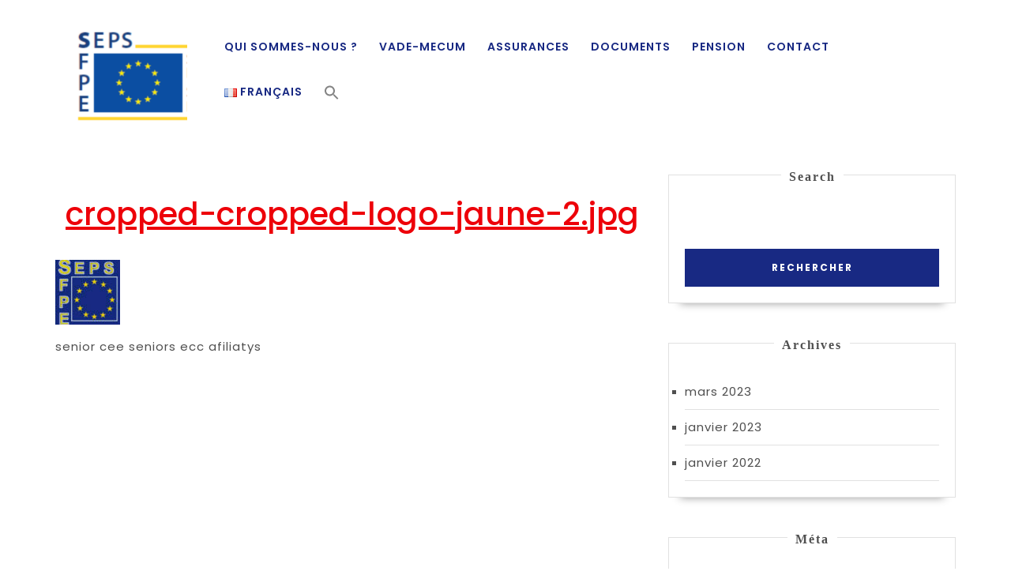

--- FILE ---
content_type: text/html; charset=UTF-8
request_url: http://sfpe-seps.be/cropped-cropped-logo-jaune-2-jpg-3/
body_size: 16482
content:
<!DOCTYPE html>

<html dir="ltr" lang="fr-BE" prefix="og: https://ogp.me/ns#">

<head>
  <meta charset="UTF-8">
  <meta name="viewport" content="width=device-width">
  <title>cropped-cropped-logo-jaune-2.jpg - SFPE-SEPS</title>

		<!-- All in One SEO 4.9.0 - aioseo.com -->
	<meta name="description" content="senior cee seniors ecc afiliatys" />
	<meta name="robots" content="max-image-preview:large" />
	<meta name="author" content="Benoit Walckiers"/>
	<link rel="canonical" href="https://sfpe-seps.eu/fr/cropped-cropped-logo-jaune-2-jpg-3/" />
	<meta name="generator" content="All in One SEO (AIOSEO) 4.9.0" />
		<meta property="og:locale" content="fr_FR" />
		<meta property="og:site_name" content="SFPE-SEPS" />
		<meta property="og:type" content="article" />
		<meta property="og:title" content="cropped-cropped-logo-jaune-2.jpg - SFPE-SEPS" />
		<meta property="og:description" content="senior cee seniors ecc afiliatys" />
		<meta property="og:url" content="https://sfpe-seps.eu/fr/cropped-cropped-logo-jaune-2-jpg-3/" />
		<meta property="og:image" content="https://sfpe-seps.eu/wp-content/uploads/2024/03/cropped-cropped-cropped-cropped-logo-new-1.png" />
		<meta property="og:image:secure_url" content="https://sfpe-seps.eu/wp-content/uploads/2024/03/cropped-cropped-cropped-cropped-logo-new-1.png" />
		<meta property="article:published_time" content="2023-03-19T09:03:14+00:00" />
		<meta property="article:modified_time" content="2023-03-19T09:03:14+00:00" />
		<meta name="twitter:card" content="summary_large_image" />
		<meta name="twitter:title" content="cropped-cropped-logo-jaune-2.jpg - SFPE-SEPS" />
		<meta name="twitter:description" content="senior cee seniors ecc afiliatys" />
		<meta name="twitter:image" content="https://sfpe-seps.eu/wp-content/uploads/2024/03/cropped-cropped-cropped-cropped-logo-new-1.png" />
		<meta name="twitter:label1" content="Écrit par" />
		<meta name="twitter:data1" content="Benoit Walckiers" />
		<script type="application/ld+json" class="aioseo-schema">
			{"@context":"https:\/\/schema.org","@graph":[{"@type":"BreadcrumbList","@id":"https:\/\/sfpe-seps.eu\/fr\/cropped-cropped-logo-jaune-2-jpg-3\/#breadcrumblist","itemListElement":[{"@type":"ListItem","@id":"https:\/\/sfpe-seps.eu#listItem","position":1,"name":"Home","item":"https:\/\/sfpe-seps.eu","nextItem":{"@type":"ListItem","@id":"https:\/\/sfpe-seps.eu\/fr\/cropped-cropped-logo-jaune-2-jpg-3\/#listItem","name":"cropped-cropped-logo-jaune-2.jpg"}},{"@type":"ListItem","@id":"https:\/\/sfpe-seps.eu\/fr\/cropped-cropped-logo-jaune-2-jpg-3\/#listItem","position":2,"name":"cropped-cropped-logo-jaune-2.jpg","previousItem":{"@type":"ListItem","@id":"https:\/\/sfpe-seps.eu#listItem","name":"Home"}}]},{"@type":"ItemPage","@id":"https:\/\/sfpe-seps.eu\/fr\/cropped-cropped-logo-jaune-2-jpg-3\/#itempage","url":"https:\/\/sfpe-seps.eu\/fr\/cropped-cropped-logo-jaune-2-jpg-3\/","name":"cropped-cropped-logo-jaune-2.jpg - SFPE-SEPS","description":"senior cee seniors ecc afiliatys","inLanguage":"fr-BE","isPartOf":{"@id":"https:\/\/sfpe-seps.eu\/#website"},"breadcrumb":{"@id":"https:\/\/sfpe-seps.eu\/fr\/cropped-cropped-logo-jaune-2-jpg-3\/#breadcrumblist"},"author":{"@id":"https:\/\/sfpe-seps.eu\/fr\/author\/benoitwalckiersyahoo-fr\/#author"},"creator":{"@id":"https:\/\/sfpe-seps.eu\/fr\/author\/benoitwalckiersyahoo-fr\/#author"},"datePublished":"2023-03-19T10:03:14+01:00","dateModified":"2023-03-19T10:03:14+01:00"},{"@type":"Organization","@id":"https:\/\/sfpe-seps.eu\/#organization","name":"sfpe-seps","url":"https:\/\/sfpe-seps.eu\/","logo":{"@type":"ImageObject","url":"https:\/\/sfpe-seps.eu\/wp-content\/uploads\/2019\/06\/cropped-cropped-cropped-cropped-logo-jaune-2-e1676567913884.jpg","@id":"https:\/\/sfpe-seps.eu\/fr\/cropped-cropped-logo-jaune-2-jpg-3\/#organizationLogo"},"image":{"@id":"https:\/\/sfpe-seps.eu\/fr\/cropped-cropped-logo-jaune-2-jpg-3\/#organizationLogo"}},{"@type":"Person","@id":"https:\/\/sfpe-seps.eu\/fr\/author\/benoitwalckiersyahoo-fr\/#author","url":"https:\/\/sfpe-seps.eu\/fr\/author\/benoitwalckiersyahoo-fr\/","name":"Benoit Walckiers","image":{"@type":"ImageObject","@id":"https:\/\/sfpe-seps.eu\/fr\/cropped-cropped-logo-jaune-2-jpg-3\/#authorImage","url":"https:\/\/secure.gravatar.com\/avatar\/bf07d3fec3886da3372b4ae9b9c8b10b?s=96&d=mm&r=g","width":96,"height":96,"caption":"Benoit Walckiers"}},{"@type":"WebSite","@id":"https:\/\/sfpe-seps.eu\/#website","url":"https:\/\/sfpe-seps.eu\/","name":"SFPE-SEPS","inLanguage":"fr-BE","publisher":{"@id":"https:\/\/sfpe-seps.eu\/#organization"}}]}
		</script>
		<!-- All in One SEO -->

<link rel='dns-prefetch' href='//sfpe-seps.eu' />
<link rel='dns-prefetch' href='//fonts.googleapis.com' />
<link rel="alternate" type="application/rss+xml" title="SFPE-SEPS &raquo; Flux" href="https://sfpe-seps.eu/fr/feed/" />
<link rel="alternate" type="application/rss+xml" title="SFPE-SEPS &raquo; Flux des commentaires" href="https://sfpe-seps.eu/fr/comments/feed/" />
<link rel="alternate" type="application/rss+xml" title="SFPE-SEPS &raquo; cropped-cropped-logo-jaune-2.jpg Flux des commentaires" href="https://sfpe-seps.eu/feed/?attachment_id=2235" />
<script type="text/javascript">
/* <![CDATA[ */
window._wpemojiSettings = {"baseUrl":"https:\/\/s.w.org\/images\/core\/emoji\/14.0.0\/72x72\/","ext":".png","svgUrl":"https:\/\/s.w.org\/images\/core\/emoji\/14.0.0\/svg\/","svgExt":".svg","source":{"concatemoji":"https:\/\/sfpe-seps.eu\/wp-includes\/js\/wp-emoji-release.min.js?ver=6.4.7"}};
/*! This file is auto-generated */
!function(i,n){var o,s,e;function c(e){try{var t={supportTests:e,timestamp:(new Date).valueOf()};sessionStorage.setItem(o,JSON.stringify(t))}catch(e){}}function p(e,t,n){e.clearRect(0,0,e.canvas.width,e.canvas.height),e.fillText(t,0,0);var t=new Uint32Array(e.getImageData(0,0,e.canvas.width,e.canvas.height).data),r=(e.clearRect(0,0,e.canvas.width,e.canvas.height),e.fillText(n,0,0),new Uint32Array(e.getImageData(0,0,e.canvas.width,e.canvas.height).data));return t.every(function(e,t){return e===r[t]})}function u(e,t,n){switch(t){case"flag":return n(e,"\ud83c\udff3\ufe0f\u200d\u26a7\ufe0f","\ud83c\udff3\ufe0f\u200b\u26a7\ufe0f")?!1:!n(e,"\ud83c\uddfa\ud83c\uddf3","\ud83c\uddfa\u200b\ud83c\uddf3")&&!n(e,"\ud83c\udff4\udb40\udc67\udb40\udc62\udb40\udc65\udb40\udc6e\udb40\udc67\udb40\udc7f","\ud83c\udff4\u200b\udb40\udc67\u200b\udb40\udc62\u200b\udb40\udc65\u200b\udb40\udc6e\u200b\udb40\udc67\u200b\udb40\udc7f");case"emoji":return!n(e,"\ud83e\udef1\ud83c\udffb\u200d\ud83e\udef2\ud83c\udfff","\ud83e\udef1\ud83c\udffb\u200b\ud83e\udef2\ud83c\udfff")}return!1}function f(e,t,n){var r="undefined"!=typeof WorkerGlobalScope&&self instanceof WorkerGlobalScope?new OffscreenCanvas(300,150):i.createElement("canvas"),a=r.getContext("2d",{willReadFrequently:!0}),o=(a.textBaseline="top",a.font="600 32px Arial",{});return e.forEach(function(e){o[e]=t(a,e,n)}),o}function t(e){var t=i.createElement("script");t.src=e,t.defer=!0,i.head.appendChild(t)}"undefined"!=typeof Promise&&(o="wpEmojiSettingsSupports",s=["flag","emoji"],n.supports={everything:!0,everythingExceptFlag:!0},e=new Promise(function(e){i.addEventListener("DOMContentLoaded",e,{once:!0})}),new Promise(function(t){var n=function(){try{var e=JSON.parse(sessionStorage.getItem(o));if("object"==typeof e&&"number"==typeof e.timestamp&&(new Date).valueOf()<e.timestamp+604800&&"object"==typeof e.supportTests)return e.supportTests}catch(e){}return null}();if(!n){if("undefined"!=typeof Worker&&"undefined"!=typeof OffscreenCanvas&&"undefined"!=typeof URL&&URL.createObjectURL&&"undefined"!=typeof Blob)try{var e="postMessage("+f.toString()+"("+[JSON.stringify(s),u.toString(),p.toString()].join(",")+"));",r=new Blob([e],{type:"text/javascript"}),a=new Worker(URL.createObjectURL(r),{name:"wpTestEmojiSupports"});return void(a.onmessage=function(e){c(n=e.data),a.terminate(),t(n)})}catch(e){}c(n=f(s,u,p))}t(n)}).then(function(e){for(var t in e)n.supports[t]=e[t],n.supports.everything=n.supports.everything&&n.supports[t],"flag"!==t&&(n.supports.everythingExceptFlag=n.supports.everythingExceptFlag&&n.supports[t]);n.supports.everythingExceptFlag=n.supports.everythingExceptFlag&&!n.supports.flag,n.DOMReady=!1,n.readyCallback=function(){n.DOMReady=!0}}).then(function(){return e}).then(function(){var e;n.supports.everything||(n.readyCallback(),(e=n.source||{}).concatemoji?t(e.concatemoji):e.wpemoji&&e.twemoji&&(t(e.twemoji),t(e.wpemoji)))}))}((window,document),window._wpemojiSettings);
/* ]]> */
</script>
<link rel='stylesheet' id='jquery-ui-css' href='https://sfpe-seps.eu/wp-content/plugins/wp-pagebuilder/assets/css/jquery-ui.css?ver=1.12.1' type='text/css' media='all' />
<link rel='stylesheet' id='animate-css' href='https://sfpe-seps.eu/wp-content/plugins/wp-pagebuilder/assets/css/animate.min.css?ver=all' type='text/css' media='all' />
<link rel='stylesheet' id='font-awesome-5-css' href='https://sfpe-seps.eu/wp-content/plugins/wp-pagebuilder/assets/css/font-awesome-5.min.css?ver=all' type='text/css' media='all' />
<link rel='stylesheet' id='wppb-fonts-css' href='https://sfpe-seps.eu/wp-content/plugins/wp-pagebuilder/assets/css/wppb-fonts.css?ver=all' type='text/css' media='all' />
<link rel='stylesheet' id='wppb-addons-css' href='https://sfpe-seps.eu/wp-content/plugins/wp-pagebuilder/assets/css/wppb-addons.css?ver=all' type='text/css' media='all' />
<link rel='stylesheet' id='wppb-main-css' href='https://sfpe-seps.eu/wp-content/plugins/wp-pagebuilder/assets/css/wppb-main.css?ver=all' type='text/css' media='all' />
<style id='wp-emoji-styles-inline-css' type='text/css'>

	img.wp-smiley, img.emoji {
		display: inline !important;
		border: none !important;
		box-shadow: none !important;
		height: 1em !important;
		width: 1em !important;
		margin: 0 0.07em !important;
		vertical-align: -0.1em !important;
		background: none !important;
		padding: 0 !important;
	}
</style>
<link rel='stylesheet' id='wp-block-library-css' href='https://sfpe-seps.eu/wp-includes/css/dist/block-library/style.min.css?ver=6.4.7' type='text/css' media='all' />
<style id='wp-block-library-theme-inline-css' type='text/css'>
.wp-block-audio figcaption{color:#555;font-size:13px;text-align:center}.is-dark-theme .wp-block-audio figcaption{color:hsla(0,0%,100%,.65)}.wp-block-audio{margin:0 0 1em}.wp-block-code{border:1px solid #ccc;border-radius:4px;font-family:Menlo,Consolas,monaco,monospace;padding:.8em 1em}.wp-block-embed figcaption{color:#555;font-size:13px;text-align:center}.is-dark-theme .wp-block-embed figcaption{color:hsla(0,0%,100%,.65)}.wp-block-embed{margin:0 0 1em}.blocks-gallery-caption{color:#555;font-size:13px;text-align:center}.is-dark-theme .blocks-gallery-caption{color:hsla(0,0%,100%,.65)}.wp-block-image figcaption{color:#555;font-size:13px;text-align:center}.is-dark-theme .wp-block-image figcaption{color:hsla(0,0%,100%,.65)}.wp-block-image{margin:0 0 1em}.wp-block-pullquote{border-bottom:4px solid;border-top:4px solid;color:currentColor;margin-bottom:1.75em}.wp-block-pullquote cite,.wp-block-pullquote footer,.wp-block-pullquote__citation{color:currentColor;font-size:.8125em;font-style:normal;text-transform:uppercase}.wp-block-quote{border-left:.25em solid;margin:0 0 1.75em;padding-left:1em}.wp-block-quote cite,.wp-block-quote footer{color:currentColor;font-size:.8125em;font-style:normal;position:relative}.wp-block-quote.has-text-align-right{border-left:none;border-right:.25em solid;padding-left:0;padding-right:1em}.wp-block-quote.has-text-align-center{border:none;padding-left:0}.wp-block-quote.is-large,.wp-block-quote.is-style-large,.wp-block-quote.is-style-plain{border:none}.wp-block-search .wp-block-search__label{font-weight:700}.wp-block-search__button{border:1px solid #ccc;padding:.375em .625em}:where(.wp-block-group.has-background){padding:1.25em 2.375em}.wp-block-separator.has-css-opacity{opacity:.4}.wp-block-separator{border:none;border-bottom:2px solid;margin-left:auto;margin-right:auto}.wp-block-separator.has-alpha-channel-opacity{opacity:1}.wp-block-separator:not(.is-style-wide):not(.is-style-dots){width:100px}.wp-block-separator.has-background:not(.is-style-dots){border-bottom:none;height:1px}.wp-block-separator.has-background:not(.is-style-wide):not(.is-style-dots){height:2px}.wp-block-table{margin:0 0 1em}.wp-block-table td,.wp-block-table th{word-break:normal}.wp-block-table figcaption{color:#555;font-size:13px;text-align:center}.is-dark-theme .wp-block-table figcaption{color:hsla(0,0%,100%,.65)}.wp-block-video figcaption{color:#555;font-size:13px;text-align:center}.is-dark-theme .wp-block-video figcaption{color:hsla(0,0%,100%,.65)}.wp-block-video{margin:0 0 1em}.wp-block-template-part.has-background{margin-bottom:0;margin-top:0;padding:1.25em 2.375em}
</style>
<link rel='stylesheet' id='aioseo/css/src/vue/standalone/blocks/table-of-contents/global.scss-css' href='https://sfpe-seps.eu/wp-content/plugins/all-in-one-seo-pack/dist/Lite/assets/css/table-of-contents/global.e90f6d47.css?ver=4.9.0' type='text/css' media='all' />
<style id='spacedmonkey-classic-menu-block-style-inline-css' type='text/css'>
.wp-classic-menu-block>.menu{list-style:none;margin:0;padding:0;text-align:left;width:100%}.wp-classic-menu-block>.menu ul{left:-999em;list-style:none;margin:0;padding:0;position:absolute}.wp-classic-menu-block>.menu li{display:inline-block;padding-right:var(--wp--style--block-gap,2em);position:relative;text-align:left}.wp-classic-menu-block>.menu li:hover>ul{left:auto}.wp-classic-menu-block>.menu li li{display:block}.wp-classic-menu-block>.menu li li:hover>ul{left:100%;top:0}

</style>
<style id='pdfemb-pdf-embedder-viewer-style-inline-css' type='text/css'>
.wp-block-pdfemb-pdf-embedder-viewer{max-width:none}

</style>
<style id='classic-theme-styles-inline-css' type='text/css'>
/*! This file is auto-generated */
.wp-block-button__link{color:#fff;background-color:#32373c;border-radius:9999px;box-shadow:none;text-decoration:none;padding:calc(.667em + 2px) calc(1.333em + 2px);font-size:1.125em}.wp-block-file__button{background:#32373c;color:#fff;text-decoration:none}
</style>
<style id='global-styles-inline-css' type='text/css'>
body{--wp--preset--color--black: #000000;--wp--preset--color--cyan-bluish-gray: #abb8c3;--wp--preset--color--white: #ffffff;--wp--preset--color--pale-pink: #f78da7;--wp--preset--color--vivid-red: #cf2e2e;--wp--preset--color--luminous-vivid-orange: #ff6900;--wp--preset--color--luminous-vivid-amber: #fcb900;--wp--preset--color--light-green-cyan: #7bdcb5;--wp--preset--color--vivid-green-cyan: #00d084;--wp--preset--color--pale-cyan-blue: #8ed1fc;--wp--preset--color--vivid-cyan-blue: #0693e3;--wp--preset--color--vivid-purple: #9b51e0;--wp--preset--gradient--vivid-cyan-blue-to-vivid-purple: linear-gradient(135deg,rgba(6,147,227,1) 0%,rgb(155,81,224) 100%);--wp--preset--gradient--light-green-cyan-to-vivid-green-cyan: linear-gradient(135deg,rgb(122,220,180) 0%,rgb(0,208,130) 100%);--wp--preset--gradient--luminous-vivid-amber-to-luminous-vivid-orange: linear-gradient(135deg,rgba(252,185,0,1) 0%,rgba(255,105,0,1) 100%);--wp--preset--gradient--luminous-vivid-orange-to-vivid-red: linear-gradient(135deg,rgba(255,105,0,1) 0%,rgb(207,46,46) 100%);--wp--preset--gradient--very-light-gray-to-cyan-bluish-gray: linear-gradient(135deg,rgb(238,238,238) 0%,rgb(169,184,195) 100%);--wp--preset--gradient--cool-to-warm-spectrum: linear-gradient(135deg,rgb(74,234,220) 0%,rgb(151,120,209) 20%,rgb(207,42,186) 40%,rgb(238,44,130) 60%,rgb(251,105,98) 80%,rgb(254,248,76) 100%);--wp--preset--gradient--blush-light-purple: linear-gradient(135deg,rgb(255,206,236) 0%,rgb(152,150,240) 100%);--wp--preset--gradient--blush-bordeaux: linear-gradient(135deg,rgb(254,205,165) 0%,rgb(254,45,45) 50%,rgb(107,0,62) 100%);--wp--preset--gradient--luminous-dusk: linear-gradient(135deg,rgb(255,203,112) 0%,rgb(199,81,192) 50%,rgb(65,88,208) 100%);--wp--preset--gradient--pale-ocean: linear-gradient(135deg,rgb(255,245,203) 0%,rgb(182,227,212) 50%,rgb(51,167,181) 100%);--wp--preset--gradient--electric-grass: linear-gradient(135deg,rgb(202,248,128) 0%,rgb(113,206,126) 100%);--wp--preset--gradient--midnight: linear-gradient(135deg,rgb(2,3,129) 0%,rgb(40,116,252) 100%);--wp--preset--font-size--small: 13px;--wp--preset--font-size--medium: 20px;--wp--preset--font-size--large: 36px;--wp--preset--font-size--x-large: 42px;--wp--preset--spacing--20: 0.44rem;--wp--preset--spacing--30: 0.67rem;--wp--preset--spacing--40: 1rem;--wp--preset--spacing--50: 1.5rem;--wp--preset--spacing--60: 2.25rem;--wp--preset--spacing--70: 3.38rem;--wp--preset--spacing--80: 5.06rem;--wp--preset--shadow--natural: 6px 6px 9px rgba(0, 0, 0, 0.2);--wp--preset--shadow--deep: 12px 12px 50px rgba(0, 0, 0, 0.4);--wp--preset--shadow--sharp: 6px 6px 0px rgba(0, 0, 0, 0.2);--wp--preset--shadow--outlined: 6px 6px 0px -3px rgba(255, 255, 255, 1), 6px 6px rgba(0, 0, 0, 1);--wp--preset--shadow--crisp: 6px 6px 0px rgba(0, 0, 0, 1);}:where(.is-layout-flex){gap: 0.5em;}:where(.is-layout-grid){gap: 0.5em;}body .is-layout-flow > .alignleft{float: left;margin-inline-start: 0;margin-inline-end: 2em;}body .is-layout-flow > .alignright{float: right;margin-inline-start: 2em;margin-inline-end: 0;}body .is-layout-flow > .aligncenter{margin-left: auto !important;margin-right: auto !important;}body .is-layout-constrained > .alignleft{float: left;margin-inline-start: 0;margin-inline-end: 2em;}body .is-layout-constrained > .alignright{float: right;margin-inline-start: 2em;margin-inline-end: 0;}body .is-layout-constrained > .aligncenter{margin-left: auto !important;margin-right: auto !important;}body .is-layout-constrained > :where(:not(.alignleft):not(.alignright):not(.alignfull)){max-width: var(--wp--style--global--content-size);margin-left: auto !important;margin-right: auto !important;}body .is-layout-constrained > .alignwide{max-width: var(--wp--style--global--wide-size);}body .is-layout-flex{display: flex;}body .is-layout-flex{flex-wrap: wrap;align-items: center;}body .is-layout-flex > *{margin: 0;}body .is-layout-grid{display: grid;}body .is-layout-grid > *{margin: 0;}:where(.wp-block-columns.is-layout-flex){gap: 2em;}:where(.wp-block-columns.is-layout-grid){gap: 2em;}:where(.wp-block-post-template.is-layout-flex){gap: 1.25em;}:where(.wp-block-post-template.is-layout-grid){gap: 1.25em;}.has-black-color{color: var(--wp--preset--color--black) !important;}.has-cyan-bluish-gray-color{color: var(--wp--preset--color--cyan-bluish-gray) !important;}.has-white-color{color: var(--wp--preset--color--white) !important;}.has-pale-pink-color{color: var(--wp--preset--color--pale-pink) !important;}.has-vivid-red-color{color: var(--wp--preset--color--vivid-red) !important;}.has-luminous-vivid-orange-color{color: var(--wp--preset--color--luminous-vivid-orange) !important;}.has-luminous-vivid-amber-color{color: var(--wp--preset--color--luminous-vivid-amber) !important;}.has-light-green-cyan-color{color: var(--wp--preset--color--light-green-cyan) !important;}.has-vivid-green-cyan-color{color: var(--wp--preset--color--vivid-green-cyan) !important;}.has-pale-cyan-blue-color{color: var(--wp--preset--color--pale-cyan-blue) !important;}.has-vivid-cyan-blue-color{color: var(--wp--preset--color--vivid-cyan-blue) !important;}.has-vivid-purple-color{color: var(--wp--preset--color--vivid-purple) !important;}.has-black-background-color{background-color: var(--wp--preset--color--black) !important;}.has-cyan-bluish-gray-background-color{background-color: var(--wp--preset--color--cyan-bluish-gray) !important;}.has-white-background-color{background-color: var(--wp--preset--color--white) !important;}.has-pale-pink-background-color{background-color: var(--wp--preset--color--pale-pink) !important;}.has-vivid-red-background-color{background-color: var(--wp--preset--color--vivid-red) !important;}.has-luminous-vivid-orange-background-color{background-color: var(--wp--preset--color--luminous-vivid-orange) !important;}.has-luminous-vivid-amber-background-color{background-color: var(--wp--preset--color--luminous-vivid-amber) !important;}.has-light-green-cyan-background-color{background-color: var(--wp--preset--color--light-green-cyan) !important;}.has-vivid-green-cyan-background-color{background-color: var(--wp--preset--color--vivid-green-cyan) !important;}.has-pale-cyan-blue-background-color{background-color: var(--wp--preset--color--pale-cyan-blue) !important;}.has-vivid-cyan-blue-background-color{background-color: var(--wp--preset--color--vivid-cyan-blue) !important;}.has-vivid-purple-background-color{background-color: var(--wp--preset--color--vivid-purple) !important;}.has-black-border-color{border-color: var(--wp--preset--color--black) !important;}.has-cyan-bluish-gray-border-color{border-color: var(--wp--preset--color--cyan-bluish-gray) !important;}.has-white-border-color{border-color: var(--wp--preset--color--white) !important;}.has-pale-pink-border-color{border-color: var(--wp--preset--color--pale-pink) !important;}.has-vivid-red-border-color{border-color: var(--wp--preset--color--vivid-red) !important;}.has-luminous-vivid-orange-border-color{border-color: var(--wp--preset--color--luminous-vivid-orange) !important;}.has-luminous-vivid-amber-border-color{border-color: var(--wp--preset--color--luminous-vivid-amber) !important;}.has-light-green-cyan-border-color{border-color: var(--wp--preset--color--light-green-cyan) !important;}.has-vivid-green-cyan-border-color{border-color: var(--wp--preset--color--vivid-green-cyan) !important;}.has-pale-cyan-blue-border-color{border-color: var(--wp--preset--color--pale-cyan-blue) !important;}.has-vivid-cyan-blue-border-color{border-color: var(--wp--preset--color--vivid-cyan-blue) !important;}.has-vivid-purple-border-color{border-color: var(--wp--preset--color--vivid-purple) !important;}.has-vivid-cyan-blue-to-vivid-purple-gradient-background{background: var(--wp--preset--gradient--vivid-cyan-blue-to-vivid-purple) !important;}.has-light-green-cyan-to-vivid-green-cyan-gradient-background{background: var(--wp--preset--gradient--light-green-cyan-to-vivid-green-cyan) !important;}.has-luminous-vivid-amber-to-luminous-vivid-orange-gradient-background{background: var(--wp--preset--gradient--luminous-vivid-amber-to-luminous-vivid-orange) !important;}.has-luminous-vivid-orange-to-vivid-red-gradient-background{background: var(--wp--preset--gradient--luminous-vivid-orange-to-vivid-red) !important;}.has-very-light-gray-to-cyan-bluish-gray-gradient-background{background: var(--wp--preset--gradient--very-light-gray-to-cyan-bluish-gray) !important;}.has-cool-to-warm-spectrum-gradient-background{background: var(--wp--preset--gradient--cool-to-warm-spectrum) !important;}.has-blush-light-purple-gradient-background{background: var(--wp--preset--gradient--blush-light-purple) !important;}.has-blush-bordeaux-gradient-background{background: var(--wp--preset--gradient--blush-bordeaux) !important;}.has-luminous-dusk-gradient-background{background: var(--wp--preset--gradient--luminous-dusk) !important;}.has-pale-ocean-gradient-background{background: var(--wp--preset--gradient--pale-ocean) !important;}.has-electric-grass-gradient-background{background: var(--wp--preset--gradient--electric-grass) !important;}.has-midnight-gradient-background{background: var(--wp--preset--gradient--midnight) !important;}.has-small-font-size{font-size: var(--wp--preset--font-size--small) !important;}.has-medium-font-size{font-size: var(--wp--preset--font-size--medium) !important;}.has-large-font-size{font-size: var(--wp--preset--font-size--large) !important;}.has-x-large-font-size{font-size: var(--wp--preset--font-size--x-large) !important;}
.wp-block-navigation a:where(:not(.wp-element-button)){color: inherit;}
:where(.wp-block-post-template.is-layout-flex){gap: 1.25em;}:where(.wp-block-post-template.is-layout-grid){gap: 1.25em;}
:where(.wp-block-columns.is-layout-flex){gap: 2em;}:where(.wp-block-columns.is-layout-grid){gap: 2em;}
.wp-block-pullquote{font-size: 1.5em;line-height: 1.6;}
</style>
<link rel='stylesheet' id='wp-faq-public-style-css' href='https://sfpe-seps.eu/wp-content/plugins/sp-faq/assets/css/wp-faq-public.css?ver=3.9.4' type='text/css' media='all' />
<link rel='stylesheet' id='ivory-search-styles-css' href='https://sfpe-seps.eu/wp-content/plugins/add-search-to-menu/public/css/ivory-search.min.css?ver=5.5.12' type='text/css' media='all' />
<link rel='stylesheet' id='vw-one-page-font-css' href='//fonts.googleapis.com/css?family=ABeeZee%3Aital%400%3B1%7CAbril+Fatface%7CAcme%7CAlfa+Slab+One%7CAllura%7CAnton%7CArchitects+Daughter%7CArchivo%3Aital%2Cwght%400%2C100%3B0%2C200%3B0%2C300%3B0%2C400%3B0%2C500%3B0%2C600%3B0%2C700%3B0%2C800%3B0%2C900%3B1%2C100%3B1%2C200%3B1%2C300%3B1%2C400%3B1%2C500%3B1%2C600%3B1%2C700%3B1%2C800%3B1%2C900%7CArimo%3Aital%2Cwght%400%2C400%3B0%2C500%3B0%2C600%3B0%2C700%3B1%2C400%3B1%2C500%3B1%2C600%3B1%2C700%7CArsenal%3Aital%2Cwght%400%2C400%3B0%2C700%3B1%2C400%3B1%2C700%7CArvo%3Aital%2Cwght%400%2C400%3B0%2C700%3B1%2C400%3B1%2C700%7CAlegreya+Sans%3Aital%2Cwght%400%2C100%3B0%2C300%3B0%2C400%3B0%2C500%3B0%2C700%3B0%2C800%3B0%2C900%3B1%2C100%3B1%2C300%3B1%2C400%3B1%2C500%3B1%2C700%3B1%2C800%3B1%2C900%7CAsap%3Aital%2Cwght%400%2C100%3B0%2C200%3B0%2C300%3B0%2C400%3B0%2C500%3B0%2C600%3B0%2C700%3B0%2C800%3B0%2C900%3B1%2C100%3B1%2C200%3B1%2C300%3B1%2C400%3B1%2C500%3B1%2C600%3B1%2C700%3B1%2C800%3B1%2C900%7CAssistant%3Awght%40200%3B300%3B400%3B500%3B600%3B700%3B800%7CAveria+Serif+Libre%3Aital%2Cwght%400%2C300%3B0%2C400%3B0%2C700%3B1%2C300%3B1%2C400%3B1%2C700%7CBangers%7CBoogaloo%7CBad+Script%7CBarlow+Condensed%3Aital%2Cwght%400%2C100%3B0%2C200%3B0%2C300%3B0%2C400%3B0%2C500%3B0%2C600%3B0%2C700%3B0%2C800%3B0%2C900%3B1%2C100%3B1%2C200%3B1%2C300%3B1%2C400%3B1%2C500%3B1%2C600%3B1%2C700%3B1%2C800%3B1%2C900%7CBitter%3Aital%2Cwght%400%2C100%3B0%2C200%3B0%2C300%3B0%2C400%3B0%2C500%3B0%2C600%3B0%2C700%3B0%2C800%3B0%2C900%3B1%2C100%3B1%2C200%3B1%2C300%3B1%2C400%3B1%2C500%3B1%2C600%3B1%2C700%3B1%2C800%3B1%2C900%7CBree+Serif%7CBenchNine%3Awght%40300%3B400%3B700%7CCabin%3Aital%2Cwght%400%2C400%3B0%2C500%3B0%2C600%3B0%2C700%3B1%2C400%3B1%2C500%3B1%2C600%3B1%2C700%7CCardo%3Aital%2Cwght%400%2C400%3B0%2C700%3B1%2C400%7CCourgette%7CCaveat+Brush%7CCherry+Swash%3Awght%40400%3B700%7CCormorant+Garamond%3Aital%2Cwght%400%2C300%3B0%2C400%3B0%2C500%3B0%2C600%3B0%2C700%3B1%2C300%3B1%2C400%3B1%2C500%3B1%2C600%3B1%2C700%7CCrimson+Text%3Aital%2Cwght%400%2C400%3B0%2C600%3B0%2C700%3B1%2C400%3B1%2C600%3B1%2C700%7CCuprum%3Aital%2Cwght%400%2C400%3B0%2C500%3B0%2C600%3B0%2C700%3B1%2C400%3B1%2C500%3B1%2C600%3B1%2C700%7CCookie%7CComing+Soon%7CCharm%3Awght%40400%3B700%7CChewy%7CDays+One%7CDM+Serif+Display%3Aital%400%3B1%7CDosis%3Awght%40200%3B300%3B400%3B500%3B600%3B700%3B800%7CEB+Garamond%3Aital%2Cwght%400%2C400%3B0%2C500%3B0%2C600%3B0%2C700%3B0%2C800%3B1%2C400%3B1%2C500%3B1%2C600%3B1%2C700%3B1%2C800%7CEconomica%3Aital%2Cwght%400%2C400%3B0%2C700%3B1%2C400%3B1%2C700%7CExo+2%3Aital%2Cwght%400%2C100%3B0%2C200%3B0%2C300%3B0%2C400%3B0%2C500%3B0%2C600%3B0%2C700%3B0%2C800%3B0%2C900%3B1%2C100%3B1%2C200%3B1%2C400%3B1%2C500%3B1%2C600%3B1%2C700%3B1%2C800%3B1%2C900%7CFira+Sans%3Aital%2Cwght%400%2C100%3B0%2C200%3B0%2C300%3B0%2C400%3B0%2C500%3B0%2C600%3B0%2C700%3B0%2C800%3B0%2C900%3B1%2C100%3B1%2C200%3B1%2C300%3B1%2C400%3B1%2C500%3B1%2C600%3B1%2C700%3B1%2C800%3B1%2C900%7CFredoka+One%7CFjalla+One%7CFrank+Ruhl+Libre%3Awght%40300%3B400%3B500%3B700%3B900%7CGabriela%7CGloria+Hallelujah%7CGreat+Vibes%7CHandlee%7CHammersmith+One%7CHeebo%3Awght%40100%3B200%3B300%3B400%3B500%3B600%3B700%3B800%3B900%7CHind%3Awght%40300%3B400%3B500%3B600%3B700%7CInconsolata%3Awght%40200%3B300%3B400%3B500%3B600%3B700%3B800%3B900%7CIndie+Flower%7CIM+Fell+English+SC%7CJulius+Sans+One%7CJomhuria%7CJosefin+Slab%3Aital%2Cwght%400%2C100%3B0%2C200%3B0%2C300%3B0%2C400%3B0%2C500%3B0%2C600%3B0%2C700%3B1%2C100%3B1%2C200%3B1%2C300%3B1%2C400%3B1%2C500%3B1%2C600%3B1%2C700%7CJosefin+Sans%3Aital%2Cwght%400%2C100%3B0%2C200%3B0%2C300%3B0%2C400%3B0%2C500%3B0%2C600%3B0%2C700%3B1%2C100%3B1%2C200%3B1%2C300%3B1%2C400%3B1%2C500%3B1%2C600%3B1%2C700%7CJost%3Aital%2Cwght%400%2C100%3B0%2C200%3B0%2C300%3B0%2C400%3B0%2C500%3B0%2C600%3B0%2C700%3B0%2C800%3B0%2C900%3B1%2C100%3B1%2C200%3B1%2C300%3B1%2C400%3B1%2C500%3B1%2C600%3B1%2C700%3B1%2C800%3B1%2C900%7CKanit%3Aital%2Cwght%400%2C100%3B0%2C200%3B0%2C300%3B0%2C400%3B0%2C500%3B0%2C600%3B0%2C700%3B0%2C800%3B0%2C900%3B1%2C100%3B1%2C200%3B1%2C300%3B1%2C400%3B1%2C500%3B1%2C600%3B1%2C700%3B1%2C800%3B1%2C900%7CKaushan+Script%7CKrub%3Aital%2Cwght%400%2C200%3B0%2C300%3B0%2C400%3B0%2C500%3B0%2C600%3B0%2C700%3B1%2C200%3B1%2C300%3B1%2C400%3B1%2C500%3B1%2C600%3B1%2C700%7CLato%3Aital%2Cwght%400%2C100%3B0%2C300%3B0%2C400%3B0%2C700%3B0%2C900%3B1%2C100%3B1%2C300%3B1%2C400%3B1%2C700%3B1%2C900%7CLora%3Aital%2Cwght%400%2C400%3B0%2C500%3B0%2C600%3B0%2C700%3B1%2C400%3B1%2C500%3B1%2C600%3B1%2C700%7CLibre+Baskerville%3Aital%2Cwght%400%2C400%3B0%2C700%3B1%2C400%7CLiterata%3Aital%2Copsz%2Cwght%400%2C7..72%2C200%3B0%2C7..72%2C300%3B0%2C7..72%2C400%3B0%2C7..72%2C500%3B0%2C7..72%2C600%3B0%2C7..72%2C700%3B0%2C7..72%2C800%3B0%2C7..72%2C900%3B1%2C7..72%2C200%3B1%2C7..72%2C300%3B1%2C7..72%2C400%3B1%2C7..72%2C500%3B1%2C7..72%2C600%3B1%2C7..72%2C700%3B1%2C7..72%2C800%3B1%2C7..72%2C900%7CLobster%7CLobster+Two%3Aital%2Cwght%400%2C400%3B0%2C700%3B1%2C400%3B1%2C700%7CMerriweather%3Aital%2Cwght%400%2C300%3B0%2C400%3B0%2C700%3B0%2C900%3B1%2C300%3B1%2C400%3B1%2C700%3B1%2C900%7CMarck+Script%7CMarcellus%7CMerienda+One%7CMonda%3Awght%40400%3B700%7CMontserrat%3Aital%2Cwght%400%2C100%3B0%2C200%3B0%2C300%3B0%2C400%3B0%2C500%3B0%2C600%3B0%2C700%3B0%2C800%3B0%2C900%3B1%2C100%3B1%2C200%3B1%2C300%3B1%2C400%3B1%2C500%3B1%2C600%3B1%2C700%3B1%2C800%3B1%2C900%7CMulish%3Aital%2Cwght%400%2C200%3B0%2C300%3B0%2C400%3B0%2C500%3B0%2C600%3B0%2C700%3B0%2C800%3B0%2C900%3B0%2C1000%3B1%2C200%3B1%2C300%3B1%2C400%3B1%2C500%3B1%2C600%3B1%2C700%3B1%2C800%3B1%2C900%3B1%2C1000%7CNoto+Serif%3Aital%2Cwght%400%2C400%3B0%2C700%3B1%2C400%3B1%2C700%7CNunito+Sans%3Aital%2Cwght%400%2C200%3B0%2C300%3B0%2C400%3B0%2C600%3B0%2C700%3B0%2C800%3B0%2C900%3B1%2C200%3B1%2C300%3B1%2C400%3B1%2C600%3B1%2C700%3B1%2C800%3B1%2C900%7COpen+Sans%3Aital%2Cwght%400%2C300%3B0%2C400%3B0%2C500%3B0%2C600%3B0%2C700%3B0%2C800%3B1%2C300%3B1%2C400%3B1%2C500%3B1%2C600%3B1%2C700%3B1%2C800%7COverpass%3Aital%2Cwght%400%2C100%3B0%2C200%3B0%2C300%3B0%2C400%3B0%2C500%3B0%2C600%3B0%2C700%3B0%2C800%3B0%2C900%3B1%2C100%3B1%2C200%3B1%2C300%3B1%2C400%3B1%2C500%3B1%2C600%3B1%2C700%3B1%2C800%3B1%2C900%7COverpass+Mono%3Awght%40300%3B400%3B500%3B600%3B700%7COxygen%3Awght%40300%3B400%3B700%7COswald%3Awght%40200%3B300%3B400%3B500%3B600%3B700%7COrbitron%3Awght%40400%3B500%3B600%3B700%3B800%3B900%7CPatua+One%7CPacifico%7CPadauk%3Awght%40400%3B700%7CPlayball%7CPlayfair+Display%3Aital%2Cwght%400%2C400%3B0%2C500%3B0%2C600%3B0%2C700%3B0%2C800%3B0%2C900%3B1%2C400%3B1%2C500%3B1%2C600%3B1%2C700%3B1%2C800%3B1%2C900%7CPrompt%3Aital%2Cwght%400%2C100%3B0%2C200%3B0%2C300%3B0%2C400%3B0%2C500%3B0%2C600%3B0%2C700%3B0%2C800%3B0%2C900%3B1%2C100%3B1%2C200%3B1%2C300%3B1%2C400%3B1%2C500%3B1%2C600%3B1%2C700%3B1%2C800%3B1%2C900%7CPT+Sans%3Aital%2Cwght%400%2C400%3B0%2C700%3B1%2C400%3B1%2C700%7CPT+Serif%3Aital%2Cwght%400%2C400%3B0%2C700%3B1%2C400%3B1%2C700%7CPhilosopher%3Aital%2Cwght%400%2C400%3B0%2C700%3B1%2C400%3B1%2C700%7CPermanent+Marker%7CPoiret+One%7CPoppins%3Aital%2Cwght%400%2C100%3B0%2C200%3B0%2C300%3B0%2C400%3B0%2C500%3B0%2C600%3B0%2C700%3B0%2C800%3B0%2C900%3B1%2C100%3B1%2C200%3B1%2C300%3B1%2C400%3B1%2C500%3B1%2C600%3B1%2C700%3B1%2C800%3B1%2C900%7CPrata%7CQuicksand%3Awght%40300%3B400%3B500%3B600%3B700%7CQuattrocento+Sans%3Aital%2Cwght%400%2C400%3B0%2C700%3B1%2C400%3B1%2C700%7CRaleway%3Aital%2Cwght%400%2C100%3B0%2C200%3B0%2C300%3B0%2C400%3B0%2C500%3B0%2C600%3B0%2C700%3B0%2C800%3B0%2C900%3B1%2C100%3B1%2C200%3B1%2C300%3B1%2C400%3B1%2C500%3B1%2C600%3B1%2C700%3B1%2C800%3B1%2C900%7CRubik%3Aital%2Cwght%400%2C300%3B0%2C400%3B0%2C500%3B0%2C600%3B0%2C700%3B0%2C800%3B0%2C900%3B1%2C300%3B1%2C400%3B1%2C500%3B1%2C600%3B1%2C700%3B1%2C800%3B1%2C900%7CRoboto%3Aital%2Cwght%400%2C100%3B0%2C300%3B0%2C400%3B0%2C500%3B0%2C700%3B0%2C900%3B1%2C100%3B1%2C300%3B1%2C400%3B1%2C500%3B1%2C700%3B1%2C900%7CRoboto+Condensed%3Aital%2Cwght%400%2C300%3B0%2C400%3B0%2C700%3B1%2C300%3B1%2C400%3B1%2C700%7CRokkitt%3Awght%40100%3B200%3B300%3B400%3B500%3B600%3B700%3B800%3B900%7CRopa+Sans%3Aital%400%3B1%7CRusso+One%7CRighteous%7CSaira%3Aital%2Cwght%400%2C100%3B0%2C200%3B0%2C300%3B0%2C400%3B0%2C500%3B0%2C600%3B0%2C700%3B0%2C800%3B0%2C900%3B1%2C100%3B1%2C200%3B1%2C300%3B1%2C400%3B1%2C500%3B1%2C600%3B1%2C700%3B1%2C800%3B1%2C900%7CSatisfy%7CSen%3Awght%40400%3B700%3B800%7CSource+Sans+Pro%3Aital%2Cwght%400%2C200%3B0%2C300%3B0%2C400%3B0%2C600%3B0%2C700%3B0%2C900%3B1%2C200%3B1%2C300%3B1%2C400%3B1%2C600%3B1%2C700%3B1%2C900%7CShadows+Into+Light+Two%7CShadows+Into+Light%7CSacramento%7CSail%7CShrikhand%7CStaatliches%7CStylish%7CTangerine%3Awght%40400%3B700%7CTitillium+Web%3Aital%2Cwght%400%2C200%3B0%2C300%3B0%2C400%3B0%2C600%3B0%2C700%3B0%2C900%3B1%2C200%3B1%2C300%3B1%2C400%3B1%2C600%3B1%2C700%7CTrirong%3Aital%2Cwght%400%2C100%3B0%2C200%3B0%2C300%3B0%2C400%3B0%2C500%3B0%2C600%3B0%2C700%3B0%2C800%3B0%2C900%3B1%2C100%3B1%2C200%3B1%2C300%3B1%2C400%3B1%2C500%3B1%2C600%3B1%2C700%3B1%2C800%3B1%2C900%7CUbuntu%3Aital%2Cwght%400%2C300%3B0%2C400%3B0%2C500%3B0%2C700%3B1%2C300%3B1%2C400%3B1%2C500%3B1%2C700%7CUnica+One%7CVT323%7CVarela+Round%7CVampiro+One%7CVollkorn%3Aital%2Cwght%400%2C400%3B0%2C500%3B0%2C600%3B0%2C700%3B0%2C800%3B0%2C900%3B1%2C400%3B1%2C500%3B1%2C600%3B1%2C700%3B1%2C800%3B1%2C900%7CVolkhov%3Aital%2Cwght%400%2C400%3B0%2C700%3B1%2C400%3B1%2C700%7CWork+Sans%3Aital%2Cwght%400%2C100%3B0%2C200%3B0%2C300%3B0%2C400%3B0%2C500%3B0%2C600%3B0%2C700%3B0%2C800%3B0%2C900%3B1%2C100%3B1%2C200%3B1%2C300%3B1%2C400%3B1%2C500%3B1%2C600%3B1%2C700%3B1%2C800%3B1%2C900%7CYanone+Kaffeesatz%3Awght%40200%3B300%3B400%3B500%3B600%3B700%7CZCOOL+XiaoWei&#038;ver=6.4.7' type='text/css' media='all' />
<link rel='stylesheet' id='vw-one-page-block-style-css' href='https://sfpe-seps.eu/wp-content/themes/vw-one-page/css/blocks.css?ver=6.4.7' type='text/css' media='all' />
<link rel='stylesheet' id='vw-one-page-block-patterns-style-frontend-css' href='https://sfpe-seps.eu/wp-content/themes/vw-one-page/inc/block-patterns/css/block-frontend.css?ver=6.4.7' type='text/css' media='all' />
<link rel='stylesheet' id='bootstrap-style-css' href='https://sfpe-seps.eu/wp-content/themes/vw-one-page/css/bootstrap.css?ver=6.4.7' type='text/css' media='all' />
<link rel='stylesheet' id='vw-one-page-basic-style-css' href='https://sfpe-seps.eu/wp-content/themes/vw-one-page/style.css?ver=6.4.7' type='text/css' media='all' />
<style id='vw-one-page-basic-style-inline-css' type='text/css'>
@media screen and (max-width:1000px) {}body{max-width: 100%;}#slider img{opacity:0.7}#slider{background-color: 1;}#slider .carousel-caption, #slider .inner_carousel, #slider .inner_carousel h1{text-align:right; left:45%; right:15%;}#services-one{margin-top: 5em;}@media screen and (max-width:992px) {#services-one{margin-top: 0em;} }.post-main-box{}.logo{margin-top:-20px;}@media screen and (max-width:575px) {#topbar{display:none;} }@media screen and (max-width:575px){.header-fixed{position:static;} }#slider{display:none;} @media screen and (max-width:575px) {#slider{display:block;} }@media screen and (max-width:575px) {#sidebar{display:block;} }@media screen and (max-width:575px) {.scrollup i{visibility:visible !important;} }.main-navigation a{font-weight: 600;}.main-navigation a{text-transform:Uppercase;}.main-navigation a{}.content-bttn a{font-size: 14;}.content-bttn a{text-transform:Uppercase;}.content-bttn a{letter-spacing: ;}#footer h3, #footer h3 .wp-block-search .wp-block-search__label{text-align: left;}#footer li{text-align: left;}#footer{background-attachment: scroll !important;}#footer{background-position: center center!important;}#footer h3, #footer .wp-block-search .wp-block-search__label, a.rsswidget.rss-widget-title{letter-spacing: 1px;}#footer h3, #footer .wp-block-search .wp-block-search__label, a.rsswidget.rss-widget-title{font-size: 25px;}#footer h3, #footer .wp-block-search .wp-block-search__label{text-transform:Capitalize;}#footer{}.woocommerce ul.products li.product .onsale{left: auto; right: 0;}.woocommerce span.onsale{border-radius: 100px;}.home-page-header{background-position: center top!important;}@media screen and (min-width:768px) {.bradcrumbs{text-align:start;}}
</style>
<link rel='stylesheet' id='font-awesome-css-css' href='https://sfpe-seps.eu/wp-content/themes/vw-one-page/css/fontawesome-all.css?ver=6.4.7' type='text/css' media='all' />
<link rel='stylesheet' id='animate-css-css' href='https://sfpe-seps.eu/wp-content/themes/vw-one-page/css/animate.css?ver=6.4.7' type='text/css' media='all' />
<link rel='stylesheet' id='dashicons-css' href='https://sfpe-seps.eu/wp-includes/css/dashicons.min.css?ver=6.4.7' type='text/css' media='all' />
<link rel='stylesheet' id='wppb-posts-css-css' href='https://sfpe-seps.eu/wp-content/plugins/wp-pagebuilder/addons/posts/assets/css/posts-addon.css?ver=6.4.7' type='text/css' media='all' />
<script type="text/javascript" src="https://sfpe-seps.eu/wp-includes/js/jquery/jquery.min.js?ver=3.7.1" id="jquery-core-js"></script>
<script type="text/javascript" src="https://sfpe-seps.eu/wp-includes/js/jquery/jquery-migrate.min.js?ver=3.4.1" id="jquery-migrate-js"></script>
<script type="text/javascript" src="https://sfpe-seps.eu/wp-content/plugins/flowpaper-lite-pdf-flipbook/assets/lity/lity.min.js" id="lity-js-js"></script>
<script type="text/javascript" src="https://sfpe-seps.eu/wp-content/themes/vw-one-page/js/custom.js?ver=6.4.7" id="vw-one-page-custom-scripts-js"></script>
<script type="text/javascript" src="https://sfpe-seps.eu/wp-content/themes/vw-one-page/js/wow.js?ver=6.4.7" id="jquery-wow-js"></script>
<link rel="https://api.w.org/" href="https://sfpe-seps.eu/wp-json/" /><link rel="alternate" type="application/json" href="https://sfpe-seps.eu/wp-json/wp/v2/media/2235" /><link rel="EditURI" type="application/rsd+xml" title="RSD" href="https://sfpe-seps.eu/xmlrpc.php?rsd" />
<meta name="generator" content="WordPress 6.4.7" />
<link rel='shortlink' href='https://sfpe-seps.eu/?p=2235' />
<link rel="alternate" type="application/json+oembed" href="https://sfpe-seps.eu/wp-json/oembed/1.0/embed?url=https%3A%2F%2Fsfpe-seps.eu%2Ffr%2Fcropped-cropped-logo-jaune-2-jpg-3%2F&#038;lang=fr" />
<link rel="alternate" type="text/xml+oembed" href="https://sfpe-seps.eu/wp-json/oembed/1.0/embed?url=https%3A%2F%2Fsfpe-seps.eu%2Ffr%2Fcropped-cropped-logo-jaune-2-jpg-3%2F&#038;format=xml&#038;lang=fr" />
<link rel="icon" href="https://sfpe-seps.eu/wp-content/uploads/2024/03/cropped-cropped-logo-new-1-32x32.png" sizes="32x32" />
<link rel="icon" href="https://sfpe-seps.eu/wp-content/uploads/2024/03/cropped-cropped-logo-new-1-192x192.png" sizes="192x192" />
<link rel="apple-touch-icon" href="https://sfpe-seps.eu/wp-content/uploads/2024/03/cropped-cropped-logo-new-1-180x180.png" />
<meta name="msapplication-TileImage" content="https://sfpe-seps.eu/wp-content/uploads/2024/03/cropped-cropped-logo-new-1-270x270.png" />
		<style type="text/css" id="wp-custom-css">
			/* bonton flash */
.flash-button {
  position: absolute;
  bottom: 65%; /* ajustez selon vos besoins */
  left: 70%;
  background-color: #ff0055;
  color: white;
  padding: 12px 24px;
  text-decoration: none;
  font-weight: bold;
  border-radius: 8px;
  animation: flash 1s infinite;
}

@keyframes flash {
  0%, 100% { opacity: 1; }
  50% { opacity: 0.5; }
}
/*  fin bouton flash */
.ssmp.simple-site-map {visibility : hidden}
/*
 * problème edge */

#div.middle-align img{width:10%;}

/*  fin du problème edge 
 * 
 * 
 */

.baloo {
font-family: 'Baloo Bhai', cursive; 
font-weight: bold; 
font-size : 100%;
color : #1B89DA;
}



/*taille des image du blog*/
.feature-box img{width :25%} 
/*
 * read more
 * */
.more-btn a, .content-bttn a {
    color: #fff;
    font-weight: bold;
    font-size: 12px;
	
    letter-spacing: 1px;
    background: #182983;
    padding: 12px 20px;
}
/*
 * 
 * trianggle rouge*/
.logo:after{    content: "";
    position: absolute;
    bottom: -35px;
    left: 0;
    width: 0;
    height: 0;
    border-left: 80px solid transparent;
    border-right: 80px solid transparent;
    border-top: 35px solid #000000;
    overflow: visible;
    z-index: 9999;}

.logo {
    background-color: #182983;
    text-align: center;
    position: relative;
    margin-top: 12px;
    z-index: 999;
    height: 0163;
}
@media screen and (max-width: 720px) 
.logo:after{
    content: "";
    position: absolute;
    bottom: -145px;
    left: 61px;
    width: 0;
    height: 0;
    border-left: 125px solid transparent;
    border-right: 125px solid transparent;
    border-top: 35px solid #00000;
    overflow: visible;
    z-index: 9999;22
}

/*
 * 
 * 
 * */
#topbar {background:rgba(0, 0, 0, 0) linear-gradient(120deg, #4f4f4f 68%, #182983 32%) repeat scroll 0 0;}
.logo {background-color:#0000;}

/* color and size mznu*/
#header .nav ul li a {
	color:#182983;
font-size: 100%}


div#rond{border:0;
  width: 150px;/*
 * problème edge */

#div.middle-align img{width:10%;}

/*  fin du problème edge 
 * 
 * 
 */

.baloo {
font-family: 'Baloo Bhai', cursive; 
font-weight: bold; 
font-size : 100%;
color : #1B89DA;
}



/*taille des image du blog*/
.feature-box img{width :25%} 
/*
 * read more
 * */
.more-btn a, .content-bttn a {
    color: #fff;
    font-weight: bold;
    font-size: 12px;
	
    letter-spacing: 1px;
    background: #182983;
    padding: 12px 20px;
}
/*
 * 
 * trianggle rouge*/
.logo:after{    content: "";
    position: absolute;
    bottom: -35px;
    left: 0;
    width: 0;
    height: 0;
    border-left: 80px solid transparent;
    border-right: 80px solid transparent;
    border-top: 35px solid #000000;
    overflow: visible;
    z-index: 9999;}

.logo {
    background-color: #182983;
    text-align: center;
    position: relative;
    margin-top: -22px;
    z-index: 999;
    height: 163px;
}
@media screen and (max-width: 720px) 
.logo:after{
    content: "";
    position: absolute;
    bottom: -145px;
    left: 61px;
    width: 0;
    height: 0;
    border-left: 125px solid transparent;
    border-right: 125px solid transparent;
    border-top: 35px solid #000000;
    overflow: visible;
    z-index: 9999;
}

/*
 * 
 * 
 * */
#topbar {background:rgba(0, 0, 0, 0) linear-gradient(120deg, #4f4f4f 68%, #182983 32%) repeat scroll 0 0;}
.logo {background-color:#182983;}
#header .nav ul li a {color:#182983;}


div#rond{border:0;
  width: 150px;
  height: 150px;
  background: rgba(24,41,11,.05);
  -webkit-transition: width 2s; /* For Safari 3.1 to 6.0 */
  transition: width 2s;
}
img.wp-image-148.size-thumbnail{border-radius:50%;}
img.wp-image-147.size-thumbnail{border-radius:50%;}
img.wp-image-161{border-radius:50%;}
img.wp-image-149.size-thumbnail{border-radius:50%;}
img.alignnone.size-medium.wp-image-161{border-radius:50%;}


#monlogo  img{
  -webkit-transition:-webkit-transform 1.9s; 
  -moz-transition:-moz-transform 1.9s;      
  -o-transition:-o-transform 1.9s;           
  -ms-transition:-ms-transform 1.5s;         
  transition:transform 1.5s;
}
 
#monlogo  img:hover{
  -webkit-transform:rotate(360deg); 
  -moz-transform:rotate(360deg);
  -o-transform:rotate(360deg); 
  -ms-transform:rotate(360deg); 
  transform:rotate(360deg);
}

.containerb {
  position: relative;
	float:left;
  width: 25%;
}

.imageb {
  opacity: 1;
  display: block;
 /* width: 100%;
  height: auto;*/
  transition: .5s ease;
  backface-visibility: hidden;
}

.middle {
  transition: .5s ease;
  opacity: 0;
  position: absolute;
  top: 30%;
  left: 10%;
  transform: translate(-50%, -50%);
  -ms-transform: translate(-50%, -50%)
}

.containerb:hover .image {
  opacity: 0.3;
}

.containerb:hover .middle {
  opacity: 1;
}

.text {
  background-color: #9EA3A8;
  color: white;
  font-size: 16px;
  padding: 16px 32px;
 
  position: absolute;
  z-index: 1;
}
/* image alignés à gauche*/
.alignleft, img.alignleft {
    display: inline;
    margin-right: 45px;
    padding: 0;
    border: 0px;
}
/*couleur des liens*/
a {
    text-decoration: none;
    color: #182983;
}


#sidebar input[type="submit"]{background-color: #182983}
 h1{color: #371de2;
text-align:center;
line-height:100px;
text-decoration: underline;}
 

/* leave reply article */
h2#reply-title.comment-reply-title{visibility:hidden;}
label{visibility:hidden;}
textarea#comment{visibility:hidden;
margin-top:0px;
}

/*
 * 
p.logged-in-as{visibility:hidden;}
p.form-submit{visibility:hidden;
margin-bottom:0px;
margin-top:0px;}

*/
/* bullet */
li{
  list-style-type: square;
	
}

.post-info span {
    margin-right: 1%;
	visibility: hidden;}
#comments{visibility:hidden}

p.login-username label{visibility:visible;}


p.login-remember label{visibility:visible;}

p.login-password label{visibility:visible;}

.post-info {
  color: #4f4f4f;
  font-size: 12px;
  letter-spacing: 1px;
  visibility: hidden;
}

.logo::after {
  content: "";
  position: absolute;
  bottom: -35px;
  left: 0;
  width: 0;
  height: 0;
  border-left: 80px solid transparent;
  border-right: 80px solid transparent;
  border-top: 35px solid #000000;
  overflow: visible;
  z-index: 9999;
	padding-right: 10px;}

  height: 150px;
  background: rgba(24,41,11,.05);
  -webkit-transition: width 2s; /* For Safari 3.1 to 6.0 */
  transition: width 2s;
}
img.wp-image-148.size-thumbnail{border-radius:50%;}
img.wp-image-147.size-thumbnail{border-radius:50%;}
img.wp-image-161{border-radius:50%;}
img.wp-image-149.size-thumbnail{border-radius:50%;}
img.alignnone.size-medium.wp-image-161{border-radius:50%;}


#monlogo  img{
  -webkit-transition:-webkit-transform 1.9s; 
  -moz-transition:-moz-transform 1.9s;      
  -o-transition:-o-transform 1.9s;           
  -ms-transition:-ms-transform 1.5s;         
  transition:transform 1.5s;
}
 
#monlogo  img:hover{
  -webkit-transform:rotate(360deg); 
  -moz-transform:rotate(360deg);
  -o-transform:rotate(360deg); 
  -ms-transform:rotate(360deg); 
  transform:rotate(360deg);
}

.containerb {
  position: relative;
	float:left;
  width: 25%;
}

.imageb {
  opacity: 1;
  display: block;
 /* width: 100%;
  height: auto;*/
  transition: .5s ease;
  backface-visibility: hidden;
}

.middle {
  transition: .5s ease;
  opacity: 0;
  position: absolute;
  top: 30%;
  left: 10%;
  transform: translate(-50%, -50%);
  -ms-transform: translate(-50%, -50%)
}

.containerb:hover .image {
  opacity: 0.3;
}

.containerb:hover .middle {
  opacity: 1;
}

.text {
  background-color: #9EA3A8;
  color: white;
  font-size: 16px;
  padding: 16px 32px;
 
  position: absolute;
  z-index: 1;
}
/* image alignés à gauche*/
.alignleft, img.alignleft {
    display: inline;
    margin-right: 45px;
    padding: 0;
    border: 0px;
}
/*couleur des liens*/
a {
    text-decoration: none;
    color: #182983;
}


#sidebar input[type="submit"]{background-color: #182983}
 h1{
text-align:center;
line-height:100px;
text-decoration: underline;}
 
h2{
	font-weight:normal;
font-family: 'Baloo Bhai', cursive;}
 h3{
font-family: 'Baloo Bhai', cursive;}
h4{	
font-family: 'Baloo Bhai', cursive;}
 h5{font-family: 'Baloo Bhai', cursive;}


/* leave reply article */
h2#reply-title.comment-reply-title{visibility:hidden;}
label{visibility:hidden;}
textarea#comment{visibility:hidden;
margin-top:0px;
}

/*
 * 
p.logged-in-as{visibility:hidden;}
p.form-submit{visibility:hidden;
margin-bottom:0px;
margin-top:0px;}

*/
/* bullet */
li{
  list-style-type: square;
}

H2.baloo {margin-top: 25px;
margin-bottom: 25px}
/*
.post-info span {
    margin-right: 1%;
	visibility: hidden;}
#comments{visibility:hidden}

p.login-username label{visibility:visible;}


p.login-remember label{visibility:visible;}

p.login-password label{visibility:visible;}
/*
.post-info {
  color: #4f4f4f;
  font-size: 12px;
  letter-spacing: 1px;
  visibility: hidden;
}
*/
.logo::after {
  content: "";
  position: absolute;
  bottom: -35px;
  left: 0;
  width: 0;
  height: 0;
  border-left: 80px solid transparent;
  border-right: 80px solid transparent;
  border-top: 35px solid #ffffff;
  overflow: visible;
  z-index: 9999;
	padding-right: 10px;}

.search-box i {
  color: #4f4f4f;
  cursor: pointer;
  padding: 20px 0;
  visibility: hidden;
}
i.fas.fa-user {visibility:hidden}
span.entry-author{visibility:hidden;}
i.fa.fa-comments{visibility:hidden;
}
span.entry-comments{visibility:hidden;}
i.fas.fa-clock{visibility:hidden;}
span.entry-time{visibility:hidden;}
.post-info span {
  margin-right: 0%;
	color:white;}


.logged-in-as{visibility:hidden;}
.comment-form-commnet{visibility:hidden;}
.nav-previous {visibility:hidden;}

.bradcrumbs {
  padding: 3px 0;
  visibility: hidden;
}

.mt-3 {
  margin-top: 1rem !important;
  visibility: hidden;
}

.box-image img {max-width:75%;}

#comments input[type="submit"].submit {
  background: #ed0009;
  color: #fff;
  padding: 15px;
  font-weight: bold;
  font-size: 12px;
  letter-spacing: 2px;
	visibility: hidden;}



H2 {margin-top: 25px;
margin-bottom: 25px;
	font-size : 85%;}

H4 {margin-top: 25px;
margin-bottom: 25px;
	font-size : 100%;}
/*	
 * 
 * Messages défilant
 * 
 */
.messagedefilant div span,
.messagedefilant div:after {
 /* position: relative;*/
 position: absolute;
	display: inline-block;
  font-size: 2rem;
	  background-color: yellow;
  white-space: nowrap;
  top:0;
}

.messagedefilant div:after {
/*  position: absolute;*/
	position : relative;
  top:0; left:0;
  content:attr(data-text);
  animation: defilement2 10s infinite linear;
}


@keyframes defilement2 {
	
0% {
transform: translateX(100%);
}
100% {
transform: translateX(-100%);
 0% { margin-left: 110%; }
  110% { margin-left: 0%; }
}
/*
 * *
 * fin du defillement 
 * *
 * */
		</style>
		<style type="text/css" media="screen">.is-menu path.search-icon-path { fill: #848484;}body .popup-search-close:after, body .search-close:after { border-color: #848484;}body .popup-search-close:before, body .search-close:before { border-color: #848484;}</style></head>

<body data-rsssl=1 class="attachment attachment-template-default single single-attachment postid-2235 attachmentid-2235 attachment-jpeg wp-custom-logo wp-embed-responsive vw-one-page">

<header role="banner">
  <a class="screen-reader-text skip-link" href="#maincontent">Skip to content</a>
	<div class="home-page-header">
				<div id="top-header">
  <div class="header-menu close-sticky ">
    <div class="container">
      <div class="row">
        <div class="col-lg-2 col-md-3 align-self-center">
          <div class="logo">
                          <div class="site-logo">
<style>
.custom-logo {
	height: 144px;
	max-height: 240px;
	max-width: 240px;
	width: 144px;
}
</style><a href="https://sfpe-seps.eu/fr/accueil/" class="custom-logo-link" rel="home"><img width="240" height="240" src="https://sfpe-seps.eu/wp-content/uploads/2024/03/cropped-cropped-cropped-cropped-logo-new-1.png" class="custom-logo" alt="SFPE-SEPS" decoding="async" fetchpriority="high" srcset="https://sfpe-seps.eu/wp-content/uploads/2024/03/cropped-cropped-cropped-cropped-logo-new-1.png 240w, https://sfpe-seps.eu/wp-content/uploads/2024/03/cropped-cropped-cropped-cropped-logo-new-1-150x150.png 150w" sizes="(max-width: 240px) 100vw, 240px" /></a></div>
                                                                                                                              </div>
        </div>
        <div class="col-lg-9 col-md-7 col-6 align-self-center">
          <div id="header" class="menubar">
  <div class="toggle-nav mobile-menu">
    <button onclick="vw_one_page_menu_open_nav()" class="responsivetoggle"><i class="fas fa-bars"></i><span class="screen-reader-text">Open Button</span></button>
  </div>
	<div id="mySidenav" class="nav sidenav">
    <nav id="site-navigation" class="main-navigation" role="navigation" aria-label="Top Menu">
      <div class="main-menu clearfix"><ul id="menu-menu-en-francais" class="clearfix mobile_nav"><li id="menu-item-52" class="menu-item menu-item-type-post_type menu-item-object-page menu-item-has-children menu-item-52"><a href="https://sfpe-seps.eu/fr/qui-sommes-nous/">Qui sommes-nous ?</a>
<ul class="sub-menu">
	<li id="menu-item-1280" class="menu-item menu-item-type-post_type menu-item-object-page menu-item-1280"><a href="https://sfpe-seps.eu/fr/qui-sommes-nous/nos-statuts/">Nos Statuts</a></li>
	<li id="menu-item-1292" class="menu-item menu-item-type-post_type menu-item-object-page menu-item-1292"><a href="https://sfpe-seps.eu/fr/qui-sommes-nous/reglement-electoral/">Règlement électoral</a></li>
	<li id="menu-item-2462" class="menu-item menu-item-type-post_type menu-item-object-page menu-item-2462"><a href="https://sfpe-seps.eu/fr/reglement-financier/">Règlement Financier</a></li>
	<li id="menu-item-1309" class="menu-item menu-item-type-post_type menu-item-object-page menu-item-1309"><a href="https://sfpe-seps.eu/fr/qui-sommes-nous/comite-dedition-du-bulletin/">Comité d’édition du Bulletin</a></li>
	<li id="menu-item-1312" class="menu-item menu-item-type-post_type menu-item-object-page menu-item-1312"><a href="https://sfpe-seps.eu/fr/qui-sommes-nous/reglement-dordre-interieur1-2-roi/">Règlement d’ordre intérieur</a></li>
	<li id="menu-item-2413" class="menu-item menu-item-type-custom menu-item-object-custom menu-item-2413"><a href="http://sfpe-seps.be/wp-content/uploads/2023/04/20230328-Presentation-SEPS-FR.pdf">Présentation de la SEPS</a></li>
</ul>
</li>
<li id="menu-item-81" class="menu-item menu-item-type-post_type menu-item-object-page menu-item-has-children menu-item-81"><a href="https://sfpe-seps.eu/fr/vade-mecum-2/">Vade-Mecum</a>
<ul class="sub-menu">
	<li id="menu-item-2590" class="menu-item menu-item-type-custom menu-item-object-custom menu-item-2590"><a href="https://sfpe-seps.eu/wp-content/uploads/2023/06/20160507-Vademecum-partie-1-FR-6-mai-2016-version-8-6-2023.pdf">Vade-Mecum I</a></li>
	<li id="menu-item-2591" class="menu-item menu-item-type-custom menu-item-object-custom menu-item-2591"><a href="https://sfpe-seps.eu/wp-content/uploads/2023/06/Vademecum-2eme-Partie-FR-MARS-2013-version-8-6-2023.pdf">Vade-Mecum II</a></li>
	<li id="menu-item-2592" class="menu-item menu-item-type-custom menu-item-object-custom menu-item-2592"><a href="https://sfpe-seps.eu/wp-content/uploads/2023/06/vade-mecum3-partie-FR-juin-2023-version-15-6-2023.pdf">Vade-Mecum III</a></li>
	<li id="menu-item-2593" class="menu-item menu-item-type-custom menu-item-object-custom menu-item-2593"><a href="https://sfpe-seps.eu/vade-mecum-2/vade-mecum-iv/">Vade-Mecum IV</a></li>
</ul>
</li>
<li id="menu-item-87" class="menu-item menu-item-type-custom menu-item-object-custom menu-item-has-children menu-item-87"><a>Assurances</a>
<ul class="sub-menu">
	<li id="menu-item-2613" class="menu-item menu-item-type-post_type menu-item-object-page menu-item-2613"><a href="https://sfpe-seps.eu/fr/assurance/lettre-dinfo/">Lettre d’info</a></li>
	<li id="menu-item-88" class="menu-item menu-item-type-post_type menu-item-object-page menu-item-88"><a href="https://sfpe-seps.eu/fr/assurance/introduction-sur-les-assurances/">Introduction sur les assurances</a></li>
	<li id="menu-item-116" class="menu-item menu-item-type-post_type menu-item-object-page menu-item-116"><a href="https://sfpe-seps.eu/fr/assurance/gestionnaire-futur-dhospi-safe/">Gestionnaire d’Hospi Safe</a></li>
	<li id="menu-item-707" class="menu-item menu-item-type-custom menu-item-object-custom menu-item-707"><a href="https://hospi-safe.eu/fr/">Hospi-Safe</a></li>
	<li id="menu-item-1940" class="menu-item menu-item-type-custom menu-item-object-custom menu-item-1940"><a href="https://sfpe-seps.eu/wp-content/uploads/2025/11/ASSURANCES-SANTE-ACCIDENT-COMPLEMENTAIRES-au-RCAM-15.03.2025.FR_.pdf">Dossier sur les assurances santé complémentaires 15/03/25</a></li>
	<li id="menu-item-383" class="menu-item menu-item-type-post_type menu-item-object-page menu-item-383"><a href="https://sfpe-seps.eu/fr/assurance/foire-aux-questions/">Foire aux questions</a></li>
	<li id="menu-item-1917" class="menu-item menu-item-type-post_type menu-item-object-page menu-item-1917"><a href="https://sfpe-seps.eu/fr/assurance/questions-reponses-23-11-2022/">Questions réponses 23.11.2022</a></li>
</ul>
</li>
<li id="menu-item-1873" class="menu-item menu-item-type-custom menu-item-object-custom menu-item-has-children menu-item-1873"><a href="#Documents">Documents</a>
<ul class="sub-menu">
	<li id="menu-item-1257" class="menu-item menu-item-type-post_type menu-item-object-page menu-item-1257"><a href="https://sfpe-seps.eu/fr/document/bulletin/">Derniers bulletins</a></li>
	<li id="menu-item-419" class="menu-item menu-item-type-post_type menu-item-object-page menu-item-419"><a href="https://sfpe-seps.eu/fr/gestion/seniorinfo/">Info Senior</a></li>
	<li id="menu-item-162" class="nmr-logged-in menu-item menu-item-type-post_type menu-item-object-page menu-item-162"><a href="https://sfpe-seps.eu/fr/document/conte-rendu-des-assembles-generals/">Comptes-rendus des assemblées générales</a></li>
	<li id="menu-item-161" class="nmr-logged-in menu-item menu-item-type-post_type menu-item-object-page menu-item-161"><a href="https://sfpe-seps.eu/fr/document/fiscalite-et-succesion/">Fiscalité et succession</a></li>
	<li id="menu-item-284" class="menu-item menu-item-type-post_type menu-item-object-page menu-item-284"><a href="https://sfpe-seps.eu/fr/document/english-racm-guide-pratique/">RCAM Guide pratique</a></li>
	<li id="menu-item-2522" class="menu-item menu-item-type-custom menu-item-object-custom menu-item-2522"><a href="http://sfpe-seps.be/wp-content/uploads/2023/03/dependency-2.pdf">Dependence (EN)</a></li>
	<li id="menu-item-3261" class="menu-item menu-item-type-custom menu-item-object-custom menu-item-3261"><a href="https://sfpe-seps.eu/wp-content/uploads/2025/11/MYCARENET-LIVRET.pdf">MyCareNet</a></li>
	<li id="menu-item-3258" class="menu-item menu-item-type-custom menu-item-object-custom menu-item-3258"><a href="https://sfpe-seps.eu/wp-content/uploads/2025/11/CONSENT-FORM-FR-novembre-2025.pdf">Formulaire de consentement</a></li>
</ul>
</li>
<li id="menu-item-1277" class="menu-item menu-item-type-custom menu-item-object-custom menu-item-has-children menu-item-1277"><a href="#Pension">Pension</a>
<ul class="sub-menu">
	<li id="menu-item-831" class="menu-item menu-item-type-post_type menu-item-object-page menu-item-831"><a href="https://sfpe-seps.eu/fr/savez-vous-que/conditions-de-pension-de-survie/">Conditions de pension de survie</a></li>
	<li id="menu-item-829" class="menu-item menu-item-type-post_type menu-item-object-page menu-item-829"><a href="https://sfpe-seps.eu/fr/savez-vous-que/avez-vous-cotise-au-dela-de-70/">Avez-vous cotisé au-delà de 70 %  ou transféré des droits sans augmenter le montant de votre pension ?</a></li>
</ul>
</li>
<li id="menu-item-177" class="menu-item menu-item-type-post_type menu-item-object-page menu-item-has-children menu-item-177"><a href="https://sfpe-seps.eu/fr/contact/">Contact</a>
<ul class="sub-menu">
	<li id="menu-item-74" class="menu-item menu-item-type-post_type menu-item-object-page menu-item-74"><a href="https://sfpe-seps.eu/fr/adhesion/">Adhésion</a></li>
</ul>
</li>
<li id="menu-item-769" class="pll-parent-menu-item menu-item menu-item-type-custom menu-item-object-custom menu-item-has-children menu-item-769"><a href="#pll_switcher"><img src="[data-uri]" alt="" width="16" height="11" style="width: 16px; height: 11px;" /><span style="margin-left:0.3em;">Français</span></a>
<ul class="sub-menu">
	<li id="menu-item-769-en" class="lang-item lang-item-33 lang-item-en no-translation lang-item-first menu-item menu-item-type-custom menu-item-object-custom menu-item-769-en"><a href="https://sfpe-seps.eu/en/welcome/" hreflang="en-GB" lang="en-GB"><img src="[data-uri]" alt="" width="16" height="11" style="width: 16px; height: 11px;" /><span style="margin-left:0.3em;">English</span></a></li>
	<li id="menu-item-769-it" class="lang-item lang-item-135 lang-item-it no-translation menu-item menu-item-type-custom menu-item-object-custom menu-item-769-it"><a href="https://sfpe-seps.eu/it/benvenuti/" hreflang="it-IT" lang="it-IT"><img src="[data-uri]" alt="" width="16" height="11" style="width: 16px; height: 11px;" /><span style="margin-left:0.3em;">Italiano</span></a></li>
	<li id="menu-item-769-de" class="lang-item lang-item-160 lang-item-de no-translation menu-item menu-item-type-custom menu-item-object-custom menu-item-769-de"><a href="https://sfpe-seps.eu/de/bienvenue-deutsch/" hreflang="de-DE" lang="de-DE"><img src="[data-uri]" alt="" width="16" height="11" style="width: 16px; height: 11px;" /><span style="margin-left:0.3em;">Deutsch</span></a></li>
</ul>
</li>
<li class=" astm-search-menu is-menu is-dropdown menu-item"><a href="#" role="button" aria-label="Search Icon Link"><svg width="20" height="20" class="search-icon" role="img" viewBox="2 9 20 5" focusable="false" aria-label="Search">
						<path class="search-icon-path" d="M15.5 14h-.79l-.28-.27C15.41 12.59 16 11.11 16 9.5 16 5.91 13.09 3 9.5 3S3 5.91 3 9.5 5.91 16 9.5 16c1.61 0 3.09-.59 4.23-1.57l.27.28v.79l5 4.99L20.49 19l-4.99-5zm-6 0C7.01 14 5 11.99 5 9.5S7.01 5 9.5 5 14 7.01 14 9.5 11.99 14 9.5 14z"></path></svg></a><form  class="is-search-form is-form-style is-form-style-3 is-form-id-0 " action="https://sfpe-seps.eu/fr/accueil/" method="get" role="search" ><label for="is-search-input-0"><span class="is-screen-reader-text">Search for:</span><input  type="search" id="is-search-input-0" name="s" value="" class="is-search-input" placeholder="Search here..." autocomplete=off /></label><button type="submit" class="is-search-submit"><span class="is-screen-reader-text">Search Button</span><span class="is-search-icon"><svg focusable="false" aria-label="Search" xmlns="http://www.w3.org/2000/svg" viewBox="0 0 24 24" width="24px"><path d="M15.5 14h-.79l-.28-.27C15.41 12.59 16 11.11 16 9.5 16 5.91 13.09 3 9.5 3S3 5.91 3 9.5 5.91 16 9.5 16c1.61 0 3.09-.59 4.23-1.57l.27.28v.79l5 4.99L20.49 19l-4.99-5zm-6 0C7.01 14 5 11.99 5 9.5S7.01 5 9.5 5 14 7.01 14 9.5 11.99 14 9.5 14z"></path></svg></span></button></form><div class="search-close"></div></li></ul></div>      <a href="javascript:void(0)" class="closebtn mobile-menu" onclick="vw_one_page_menu_close_nav()"><i class="fas fa-times"></i><span class="screen-reader-text">Close Button</span></a>
    </nav>
  </div>
</div>        </div>
                  <div class="col-lg-1 col-md-2 col-6 align-self-center">
            <div class="search-box">
              <span><a href="#"><i class="fas fa-search"></i></a></span>
            </div>
          </div>
              </div>
      <div class="serach_outer">
        <div class="closepop"><a href="#maincontent"><i class="fa fa-window-close"></i></a></div>
        <div class="serach_inner">
          <form method="get" class="search-form" action="https://sfpe-seps.eu/fr/">
	<label>
		<span class="screen-reader-text">Search for:</span>
		<input type="search" class="search-field" placeholder="Recherche" value="" name="s">
	</label>
	<input type="submit" class="search-submit" value="Rechercher">
</form>        </div>
      </div>
    </div>
  </div>
</div>	</div>	
</header>


  <main id="maincontent" role="main">
    <div class="middle-align container">
              <div class="row">
          <div id="our-services" class="services col-lg-8 col-md-8">     
            <article id="post-2235" class="inner-service post-2235 attachment type-attachment status-inherit hentry">
    <div class="entry-content">
        <h1 class="section-title"><a href="https://sfpe-seps.eu/fr/cropped-cropped-logo-jaune-2-jpg-3/" title="cropped-cropped-logo-jaune-2.jpg">cropped-cropped-logo-jaune-2.jpg<span class="screen-reader-text">cropped-cropped-logo-jaune-2.jpg</span></a></h1>    
        <div class="entry-attachment">
            <div class="attachment">
                <a href="https://sfpe-seps.eu/wp-content/uploads/2019/06/cropped-cropped-cropped-cropped-logo-jaune-2-e1676567913884.jpg" rel="attachment"><img width="82" height="82" src="https://sfpe-seps.eu/wp-content/uploads/2019/06/cropped-cropped-cropped-cropped-logo-jaune-2-e1676567913884.jpg" class="attachment-1200x1200 size-1200x1200" alt="" decoding="async" /></a>            </div>

                    </div>    
        <p>senior cee seniors ecc afiliatys</p>
    </div>    
        <div class="clearfix"></div>
</article>            <div class="navigation">
                              <div class="clearfix"></div>
            </div>
          </div>
          <div class="col-lg-4 col-md-4" id="sidebar">
<div id="sidebar" >    
            <aside id="search" class="widget" role="complementary" aria-label="firstsidebar">
            <h3 class="widget-title">Search</h3>
            <form method="get" class="search-form" action="https://sfpe-seps.eu/fr/">
	<label>
		<span class="screen-reader-text">Search for:</span>
		<input type="search" class="search-field" placeholder="Recherche" value="" name="s">
	</label>
	<input type="submit" class="search-submit" value="Rechercher">
</form>        </aside>
        <aside id="archives" class="widget" role="complementary" aria-label="firstsidebar">
            <h3 class="widget-title">Archives</h3>
            <ul>
                	<li><a href='https://sfpe-seps.eu/fr/2023/03/'>mars 2023</a></li>
	<li><a href='https://sfpe-seps.eu/fr/2023/01/'>janvier 2023</a></li>
	<li><a href='https://sfpe-seps.eu/fr/2022/01/'>janvier 2022</a></li>
            </ul>
        </aside>
        <aside id="meta" class="widget" role="complementary" aria-label="secondsidebar">
            <h3 class="widget-title">Méta</h3>
            <ul>
                                <li><a href="https://sfpe-seps.eu/wp-login.php">Connexion</a></li>
                            </ul>
        </aside>
        <aside id="categories" class="widget" role="complementary" aria-label="forthsidebar">
            <h3 class="widget-title">Categories</h3>
            <ul>
                	<li class="cat-item cat-item-1"><a href="https://sfpe-seps.eu/fr/category/non-classe/">Non classé</a>
</li>
            </ul>
        </aside>
        <aside id="categories-dropdown" class="widget" role="complementary" aria-label="forthsidebar">
            <h3 class="widget-title">Dropdown Categories</h3>
            <ul>
                <select  name='cat' id='cat' class='postform'>
	<option class="level-0" value="1">Non classé</option>
</select>
            </ul>
        </aside>
        <aside id="tag-cloud-sec" class="widget" role="complementary" aria-label="forthsidebar">
            <h3 class="widget-title">Tag Cloud</h3>
            <ul>
                            </ul>
        </aside>
    </div></div>
        </div>
            <div class="clearfix"></div>
    </div>
  </main>


<footer role="contentinfo">
                <div id="footer-2">
          	<div class="copyright container">
                <p><a href=https://www.vwthemes.com/products/free-one-page-wordpress-theme target='_blank'>One Page WordPress Theme</a> <a href="https://www.vwthemes.com/" target='_blank'>By VWThemes</a></p>
                                                                                <a href="#" class="scrollup"><i class="fas fa-long-arrow-alt-up"></i><span class="screen-reader-text">Scroll Up</span></a>
                                              	</div>
          	<div class="clear"></div>
        </div>
    </footer>

<!-- Matomo -->
<script type="text/javascript">
  var _paq = window._paq = window._paq || [];
  /* tracker methods like "setCustomDimension" should be called before "trackPageView" */
  _paq.push(['trackPageView']);
_paq.push(['trackVisibleContentImpressions']);
  _paq.push(['enableLinkTracking']);
  (function() {
    var u="//bewa-consulting.be/analytics/";
    _paq.push(['setTrackerUrl', u+'piwik.php']);
    _paq.push(['setSiteId', '31']);
    var d=document, g=d.createElement('script'), s=d.getElementsByTagName('script')[0];
    g.type='text/javascript'; g.async=true; g.src=u+'piwik.js'; s.parentNode.insertBefore(g,s);
  })();
</script>
<!-- End Matomo Code -->
<noscript><p><img src="//bewa-consulting.be/analytics/piwik.php?idsite=31&rec=1" style="border:0;" alt="" /></p></noscript>
<style id='core-block-supports-inline-css' type='text/css'>
.wp-container-core-buttons-layout-1.wp-container-core-buttons-layout-1{justify-content:center;}.wp-container-core-buttons-layout-2.wp-container-core-buttons-layout-2{justify-content:center;}
</style>
<script type="module"  src="https://sfpe-seps.eu/wp-content/plugins/all-in-one-seo-pack/dist/Lite/assets/table-of-contents.95d0dfce.js?ver=4.9.0" id="aioseo/js/src/vue/standalone/blocks/table-of-contents/frontend.js-js"></script>
<script type="text/javascript" src="https://sfpe-seps.eu/wp-content/themes/vw-one-page/js/bootstrap.js?ver=6.4.7" id="bootstrap-js-js"></script>
<script type="text/javascript" src="https://sfpe-seps.eu/wp-content/themes/vw-one-page/js/jquery.superfish.js?ver=6.4.7" id="jquery-superfish-js-js"></script>
<script type="text/javascript" src="https://sfpe-seps.eu/wp-includes/js/comment-reply.min.js?ver=6.4.7" id="comment-reply-js" async="async" data-wp-strategy="async"></script>
<script type="text/javascript" src="https://sfpe-seps.eu/wp-content/plugins/wp-pagebuilder/assets/js/main.js?ver=6.4.7" id="wppagebuilder-main-js"></script>
<script type="text/javascript" id="wppb-posts-addon-js-extra">
/* <![CDATA[ */
var wppb_posts_addon = {"ajax_url":"https:\/\/sfpe-seps.eu\/wp-admin\/admin-ajax.php"};
/* ]]> */
</script>
<script type="text/javascript" src="https://sfpe-seps.eu/wp-content/plugins/wp-pagebuilder/addons/posts/assets/js/posts-addon.js?ver=6.4.7" id="wppb-posts-addon-js"></script>
<script type="text/javascript" id="ivory-search-scripts-js-extra">
/* <![CDATA[ */
var IvorySearchVars = {"is_analytics_enabled":"1"};
/* ]]> */
</script>
<script type="text/javascript" src="https://sfpe-seps.eu/wp-content/plugins/add-search-to-menu/public/js/ivory-search.min.js?ver=5.5.12" id="ivory-search-scripts-js"></script>
</body>
</html>